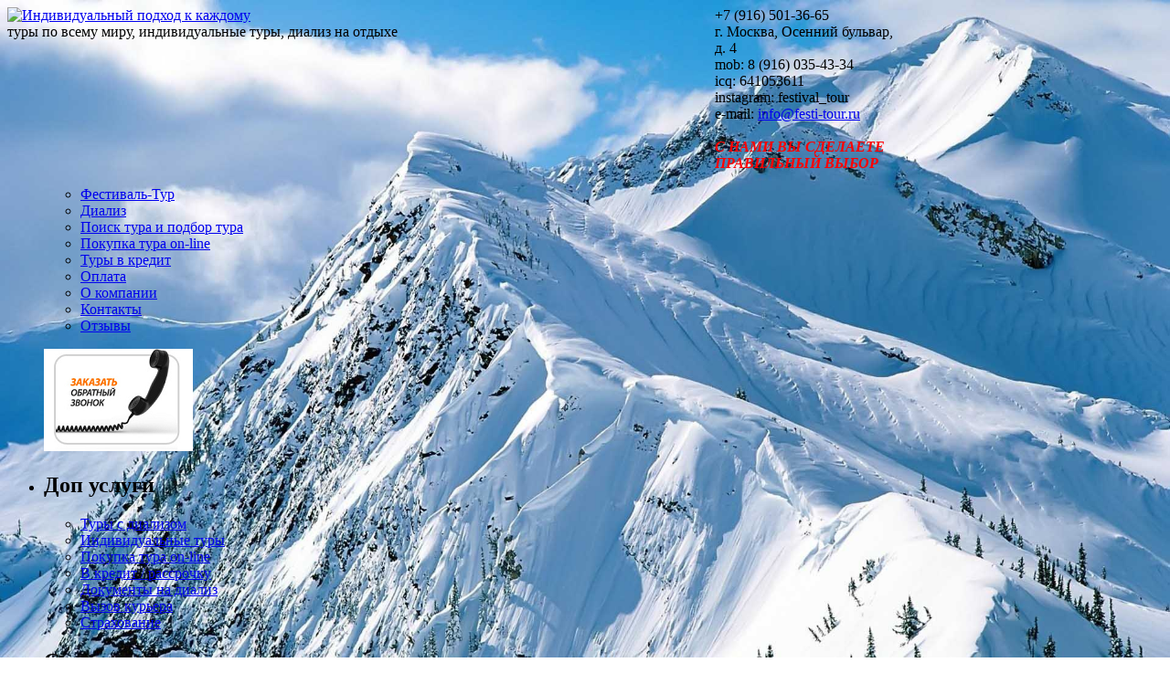

--- FILE ---
content_type: text/html; charset=UTF-8
request_url: http://festi-tour.ru/countries/seychelles/ostrov-la-dig/
body_size: 10722
content:
<!doctype html>
<html>
<head>
<meta http-equiv="Content-Type" content="text/html; charset=UTF-8" />
<title>Остров Ла-Диг</title>
<link rel="stylesheet" href="http://festi-tour.ru/wp-content/themes/festi-tour/style.css" media="screen" />
<link rel="shortcut icon" href="http://favicon.ico" />



<!-- All in One SEO Pack 3.3.5 от Michael Torbert из Semper Fi Web Design[104,166] -->
<script type="application/ld+json" class="aioseop-schema">{"@context":"https://schema.org","@graph":[{"@type":"Organization","@id":"http://festi-tour.ru/#organization","url":"http://festi-tour.ru/","name":"\u0418\u043d\u0434\u0438\u0432\u0438\u0434\u0443\u0430\u043b\u044c\u043d\u044b\u0439 \u043f\u043e\u0434\u0445\u043e\u0434 \u043a \u043a\u0430\u0436\u0434\u043e\u043c\u0443","sameAs":[]},{"@type":"WebSite","@id":"http://festi-tour.ru/#website","url":"http://festi-tour.ru/","name":"\u0418\u043d\u0434\u0438\u0432\u0438\u0434\u0443\u0430\u043b\u044c\u043d\u044b\u0439 \u043f\u043e\u0434\u0445\u043e\u0434 \u043a \u043a\u0430\u0436\u0434\u043e\u043c\u0443","publisher":{"@id":"http://festi-tour.ru/#organization"}},{"@type":"WebPage","@id":"http://festi-tour.ru/countries/seychelles/ostrov-la-dig/#webpage","url":"http://festi-tour.ru/countries/seychelles/ostrov-la-dig/","inLanguage":"ru-RU","name":"\u041e\u0441\u0442\u0440\u043e\u0432 \u041b\u0430-\u0414\u0438\u0433","isPartOf":{"@id":"http://festi-tour.ru/#website"},"datePublished":"2013-05-10T08:07:01+04:00","dateModified":"2017-05-20T15:06:00+03:00"}]}</script>
			<script type="text/javascript" >
				window.ga=window.ga||function(){(ga.q=ga.q||[]).push(arguments)};ga.l=+new Date;
				ga('create', 'UA-98646285-1', 'auto');
				// Plugins
				
				ga('send', 'pageview');
			</script>
			<script async src="https://www.google-analytics.com/analytics.js"></script>
			<!-- All in One SEO Pack -->
<link rel='dns-prefetch' href='//s.w.org' />
		<script type="text/javascript">
			window._wpemojiSettings = {"baseUrl":"https:\/\/s.w.org\/images\/core\/emoji\/12.0.0-1\/72x72\/","ext":".png","svgUrl":"https:\/\/s.w.org\/images\/core\/emoji\/12.0.0-1\/svg\/","svgExt":".svg","source":{"concatemoji":"http:\/\/festi-tour.ru\/wp-includes\/js\/wp-emoji-release.min.js?ver=5.3.20"}};
			!function(e,a,t){var n,r,o,i=a.createElement("canvas"),p=i.getContext&&i.getContext("2d");function s(e,t){var a=String.fromCharCode;p.clearRect(0,0,i.width,i.height),p.fillText(a.apply(this,e),0,0);e=i.toDataURL();return p.clearRect(0,0,i.width,i.height),p.fillText(a.apply(this,t),0,0),e===i.toDataURL()}function c(e){var t=a.createElement("script");t.src=e,t.defer=t.type="text/javascript",a.getElementsByTagName("head")[0].appendChild(t)}for(o=Array("flag","emoji"),t.supports={everything:!0,everythingExceptFlag:!0},r=0;r<o.length;r++)t.supports[o[r]]=function(e){if(!p||!p.fillText)return!1;switch(p.textBaseline="top",p.font="600 32px Arial",e){case"flag":return s([127987,65039,8205,9895,65039],[127987,65039,8203,9895,65039])?!1:!s([55356,56826,55356,56819],[55356,56826,8203,55356,56819])&&!s([55356,57332,56128,56423,56128,56418,56128,56421,56128,56430,56128,56423,56128,56447],[55356,57332,8203,56128,56423,8203,56128,56418,8203,56128,56421,8203,56128,56430,8203,56128,56423,8203,56128,56447]);case"emoji":return!s([55357,56424,55356,57342,8205,55358,56605,8205,55357,56424,55356,57340],[55357,56424,55356,57342,8203,55358,56605,8203,55357,56424,55356,57340])}return!1}(o[r]),t.supports.everything=t.supports.everything&&t.supports[o[r]],"flag"!==o[r]&&(t.supports.everythingExceptFlag=t.supports.everythingExceptFlag&&t.supports[o[r]]);t.supports.everythingExceptFlag=t.supports.everythingExceptFlag&&!t.supports.flag,t.DOMReady=!1,t.readyCallback=function(){t.DOMReady=!0},t.supports.everything||(n=function(){t.readyCallback()},a.addEventListener?(a.addEventListener("DOMContentLoaded",n,!1),e.addEventListener("load",n,!1)):(e.attachEvent("onload",n),a.attachEvent("onreadystatechange",function(){"complete"===a.readyState&&t.readyCallback()})),(n=t.source||{}).concatemoji?c(n.concatemoji):n.wpemoji&&n.twemoji&&(c(n.twemoji),c(n.wpemoji)))}(window,document,window._wpemojiSettings);
		</script>
		<style type="text/css">
img.wp-smiley,
img.emoji {
	display: inline !important;
	border: none !important;
	box-shadow: none !important;
	height: 1em !important;
	width: 1em !important;
	margin: 0 .07em !important;
	vertical-align: -0.1em !important;
	background: none !important;
	padding: 0 !important;
}
</style>
	<link rel='stylesheet' id='wp-block-library-css'  href='http://festi-tour.ru/wp-includes/css/dist/block-library/style.min.css?ver=5.3.20' type='text/css' media='all' />
<link rel='stylesheet' id='contact-form-7-css'  href='http://festi-tour.ru/wp-content/plugins/contact-form-7/includes/css/styles.css?ver=5.1.7' type='text/css' media='all' />
<style id='contact-form-7-inline-css' type='text/css'>
.wpcf7 .wpcf7-recaptcha iframe {margin-bottom: 0;}.wpcf7 .wpcf7-recaptcha[data-align="center"] > div {margin: 0 auto;}.wpcf7 .wpcf7-recaptcha[data-align="right"] > div {margin: 0 0 0 auto;}
</style>
<script type='text/javascript' src='http://festi-tour.ru/wp-includes/js/jquery/jquery.js?ver=1.12.4-wp'></script>
<script type='text/javascript' src='http://festi-tour.ru/wp-includes/js/jquery/jquery-migrate.min.js?ver=1.4.1'></script>
<link rel='https://api.w.org/' href='http://festi-tour.ru/wp-json/' />
<link rel="EditURI" type="application/rsd+xml" title="RSD" href="http://festi-tour.ru/xmlrpc.php?rsd" />
<link rel="wlwmanifest" type="application/wlwmanifest+xml" href="http://festi-tour.ru/wp-includes/wlwmanifest.xml" /> 
<meta name="generator" content="WordPress 5.3.20" />
<link rel="canonical" href="http://festi-tour.ru/countries/seychelles/ostrov-la-dig/" />
<link rel='shortlink' href='http://festi-tour.ru/?p=121294' />
<link rel="alternate" type="application/json+oembed" href="http://festi-tour.ru/wp-json/oembed/1.0/embed?url=http%3A%2F%2Ffesti-tour.ru%2Fcountries%2Fseychelles%2Fostrov-la-dig%2F" />
<link rel="alternate" type="text/xml+oembed" href="http://festi-tour.ru/wp-json/oembed/1.0/embed?url=http%3A%2F%2Ffesti-tour.ru%2Fcountries%2Fseychelles%2Fostrov-la-dig%2F&#038;format=xml" />
<script type="text/javascript">var ajaxurl = "http://festi-tour.ru/wp-admin/admin-ajax.php";</script>
<script language="JavaScript" type="text/javascript"><!-- 
function expand(param) { 
param.style.display=(param.style.display=="none") ? "" : "none"; 
} 
//--></script>

<meta name="DMSGuestbook" content="1.17.5" />
<link rel="stylesheet" href="http://festi-tour.ru/wp-content/plugins/dmsguestbook/dmsguestbook.css" type="text/css" media="screen" /><!-- plugin:highslide-integration v2.0 -->
<link rel="stylesheet" href="http://festi-tour.ru/wp-content/plugins/highslide-integration/highslide/highslide.css" type="text/css" media="screen" />
<!--[if IE 6]>
<link rel="stylesheet" href="http://festi-tour.ru/wp-content/plugins/highslide-integration/highslide/highslide-ie6.css" type="text/css" media="screen" />
<![endif]-->
<script type="text/javascript" src="http://festi-tour.ru/wp-content/plugins/highslide-integration/highslide/highslide.js"></script>
<script type="text/javascript">
hs.graphicsDir = "http://festi-tour.ru/wp-content/plugins/highslide-integration/highslide/graphics/";

// HIDE CREDITS
hs.showCredits = false;
hs.easing = 'linearTween';
hs.align = 'center';
hs.captionEval = 'this.a.title';

// DROP SHADOW
hs.outlineType = 'custom';

// USE GRAPHICAL EFFECTS
hs.transitions = ['expand', 'crossfade'];
hs.fadeInOut = true;
hs.expandDuration = 150;
hs.restoreDuration = 150;

// SHOW SLIDESHOW CONTROLBAR
hs.addSlideshow({
   interval: 5000,
   repeat: false,
   useControls: true,
   fixedControls: 'fit',
   overlayOptions: {
      className: 'rounded-white',
      opacity: '0.75',
      position: 'bottom center',
      offsetX: '0',
      offsetY: '-25',
      hideOnMouseOut: true
   }

});

/**
*   Site-specific configuration settings for Highslide JS
*/
$(document).ready(function() {
hs.showCredits = false;
hs.creditsPosition = 'bottom left';
hs.outlineType = 'custom';
hs.easing = 'linearTween';
hs.align = 'center';
hs.captionEval = 'this.a.title';


// Add the slideshow controller
hs.addSlideshow({
   slideshowGroup: (function() {
    var groups = [];
    $('.gallery').each(function(i, $item) {
        groups.push($item.id);
    });
    return groups;
})(),
	interval: 5000,
	repeat: true,
	useControls: true,
	fixedControls: 'fit',
	overlayOptions: {
		className: 'controls-in-heading',
		opacity: 0.75,
		position: 'top right',
		offsetX: 20,
		offsetY: -25,
		hideOnMouseOut: false
	},
	thumbstrip: {
		mode: 'float',
		position: 'bottom center',
		relativeTo: 'viewport'
	}

});

// hs.numberPosition = 'caption';
hs.transitions = ['expand', 'crossfade'];

// for gallery
$('.gallery-item a').addClass('highslide');
$('.gallery-item a').each(function() {
    this.onclick = function() {
        return hs.expand(this, {
            slideshowGroup: this.parentNode.parentNode.parentNode.id
        });
    };
});

// For single images
hs.onSetClickEvent = function(sender, e) {
    e.element.onclick = function() {
        return hs.expand(this, singleConfig);
    }
    return false;
};

var singleConfig = {
    slideshowGroup: 'single-image',
    outlineType: 'rounded-white',
    numberPosition: null,
    dimmingOpacity: 0.6
};

hs.registerOverlay({
    slideshowGroup: 'single-image',
    html: ' <div class="closebutton" onclick="return hs.close(this)" title="Close"></div>',
    position: 'top right',
    fade: 2
    });

});
    // for gallery
    $('.gallery-item a').addClass('highslide');
    $('.gallery-item a').each(function() {
        this.onclick = function() {
            return hs.expand(this, {
                slideshowGroup: this.parentNode.parentNode.parentNode.id
            });
        };
    });


		hs.lang = {
			cssDirection: 'ltr',
			loadingText: 'loading...',
			loadingTitle: 'click to cancel',
			focusTitle: 'click to bring to front',
			fullExpandTitle: 'expand to original size',
			creditsText: 'powered by Highslide JS',
			creditsTitle: 'visit Highslide JS website',
			previousText: 'previous',
			nextText: 'next',
			moveText: 'move',
			closeText: 'close',
			closeTitle: 'close (ESC)',
			resizeTitle: 'resize',
			playText: 'play',
			playTitle: 'play slideshow (SPACEBAR)',
			pauseText: 'pause',
			pauseTitle: 'pause slideshow (SPACEBAR)',
			previousTitle: 'previous (ARROW LEFT)',
			nextTitle: 'next (ARROW RIGHT)',
			moveTitle: 'move',
			fullExpandText: 'fullscreen',
			number: 'picture %1 of %2',
			restoreTitle: 'Click to close image, click und drag to move. Use ARROW keys for previous and next.'
		};
	</script>
<script type="text/javascript" src="http://festi-tour.ru/wp-content/plugins/highslide-integration/highslide-injection.js"></script>
<link rel="icon" href="http://festi-tour.ru/wp-content/uploads/cropped-festi-32x32.png" sizes="32x32" />
<link rel="icon" href="http://festi-tour.ru/wp-content/uploads/cropped-festi-192x192.png" sizes="192x192" />
<link rel="apple-touch-icon-precomposed" href="http://festi-tour.ru/wp-content/uploads/cropped-festi-180x180.png" />
<meta name="msapplication-TileImage" content="http://festi-tour.ru/wp-content/uploads/cropped-festi-270x270.png" />

		
    		
			<style type="text/css">
				/* Alobaidi Full Background Plugin */
				html{
					background-image:none !important;
					background:none !important;
				}
				
				body{
					background-image:none !important;
					background:url(http://festi-tour.ru/wp-content/uploads/fon1.jpg) 0 0 fixed no-repeat !important;
					background-size:100% 100% !important;
					-webkit-background-size:100% 100% !important;
					-moz-background-size:100% 100% !important;
					-ms-background-size:100% 100% !important;
					-o-background-size:100% 100% !important;
				}
				/*
				body.logged-in{
					background-position: 0 -32px !important;
				}
				*/
			</style>
		    
	

</head>
<body>
	<div id="top">
	</div>
	<div id="wrapper">
		<div id="header">
			<table  cellpadding="0" cellspacing="0" style="width:984px;" >
				<tr>
					<td style="vertical-align: top;" width="774px">
				<div id="headerimg">
				<a href="http://festi-tour.ru/"><img src="http://festi-tour.ru/wp-content/themes/festi-tour/images/logo.png" title="Индивидуальный подход к каждому" alt="Индивидуальный подход к каждому" /></a>
				<div class="description">туры по всему миру, индивидуальные туры, диализ на отдыхе</div>
				</div>
					</td>
					<td style="vertical-align: top;" width="210px">
			<div id="headerimg2">
<div id="big">+7 (916) 501-36-65</div>
г. Москва, Осенний бульвар, д. 4<br>
mob: 8 (916) 035-43-34<br>
icq: 641053611<br>
instagram: festival_tour<br>
e-mail: <a href="mailto: info@festi-tour.ru">info@festi-tour.ru</a><br><br>
<I><B><FONT size="3" color="red">С НАМИ ВЫ СДЕЛАЕТЕ ПРАВИЛЬНЫЙ ВЫБОР</FONT></B></I><br>
			</div>
					</td>
				</tr>			
			</table>		
		</div>
		
		<div id="menu">
						<ul class="nav">
							<div class="menu-navbar-container"><ul id="menu-navbar" class="page_item"><li id="menu-item-3152" class="menu-item menu-item-type-custom menu-item-object-custom menu-item-home menu-item-3152"><a href="http://festi-tour.ru">Фестиваль-Тур</a></li>
<li id="menu-item-119206" class="menu-item menu-item-type-post_type menu-item-object-page menu-item-119206"><a title="Туры с диализом (гемодиализ)" href="http://festi-tour.ru/dialysis/">Диализ</a></li>
<li id="menu-item-118247" class="menu-item menu-item-type-post_type menu-item-object-page menu-item-118247"><a href="http://festi-tour.ru/tour-search/">Поиск тура и подбор тура</a></li>
<li id="menu-item-126242" class="menu-item menu-item-type-post_type menu-item-object-page menu-item-126242"><a href="http://festi-tour.ru/pokupka-tura-on-line/">Покупка тура on-line</a></li>
<li id="menu-item-118246" class="menu-item menu-item-type-post_type menu-item-object-page menu-item-118246"><a href="http://festi-tour.ru/tours-in-credit/">Туры в кредит</a></li>
<li id="menu-item-118244" class="menu-item menu-item-type-post_type menu-item-object-page menu-item-118244"><a href="http://festi-tour.ru/payment/">Оплата</a></li>
<li id="menu-item-1707" class="menu-item menu-item-type-post_type menu-item-object-page menu-item-1707"><a href="http://festi-tour.ru/about/">О компании</a></li>
<li id="menu-item-1700" class="menu-item menu-item-type-post_type menu-item-object-page menu-item-1700"><a href="http://festi-tour.ru/contact/">Контакты</a></li>
<li id="menu-item-125074" class="menu-item menu-item-type-post_type menu-item-object-page menu-item-125074"><a href="http://festi-tour.ru/guestbook/">Отзывы</a></li>
</ul></div>						</ul>
						
		</div>
		<div class="clr"></div>
	
		<div id="page">
			<div id="holder">	<div id="sidebar1">
		<ul>
<a href="/obratnaya-svyaz/"> <img src="http://festi-tour.ru/wp-content/uploads/obratnzvonok.png" /> </a>
<li id="nav_menu-13" class="widget widget_nav_menu"><h2 class="widgettitle">Доп услуги</h2><div class="widget-body"><div class="menu-nav4-container"><ul id="menu-nav4" class="menu"><li id="menu-item-119204" class="menu-item menu-item-type-post_type menu-item-object-page menu-item-119204"><a title="Диализ (гемодиализ)" href="http://festi-tour.ru/dialysis/">Туры с диализом</a></li>
<li id="menu-item-126243" class="menu-item menu-item-type-post_type menu-item-object-page menu-item-126243"><a href="http://festi-tour.ru/individualnye-tury/">Индивидуальные туры</a></li>
<li id="menu-item-126645" class="menu-item menu-item-type-post_type menu-item-object-page menu-item-126645"><a href="http://festi-tour.ru/pokupka-tura-on-line/">Покупка тура on-line</a></li>
<li id="menu-item-119205" class="menu-item menu-item-type-post_type menu-item-object-page menu-item-119205"><a title="Продажа Туров в кредит / рассрочку" href="http://festi-tour.ru/tours-in-credit/">В кредит / рассрочку</a></li>
<li id="menu-item-119203" class="menu-item menu-item-type-post_type menu-item-object-page menu-item-119203"><a title="Оформление документов на диализ" href="http://festi-tour.ru/dokumenty-na-dializ/">Документы на диализ</a></li>
<li id="menu-item-3602" class="menu-item menu-item-type-post_type menu-item-object-page menu-item-3602"><a href="http://festi-tour.ru/express/">Вызов курьера</a></li>
<li id="menu-item-126241" class="menu-item menu-item-type-post_type menu-item-object-page menu-item-126241"><a href="http://festi-tour.ru/insurance/">Страхование</a></li>
</ul></div></div></li><li id="nav_menu-16" class="widget widget_nav_menu"><h2 class="widgettitle">Страны</h2><div class="widget-body"><div class="menu-nav1-container"><ul id="menu-nav1" class="menu"><li id="menu-item-126901" class="menu-item menu-item-type-post_type menu-item-object-page menu-item-126901"><a href="http://festi-tour.ru/countries/bolgariya/">Болгария</a></li>
<li id="menu-item-10928" class="menu-item menu-item-type-post_type menu-item-object-page menu-item-10928"><a title="Вьетнам" href="http://festi-tour.ru/countries/vietnam/"><span style="color: #DB1717;">Вьетнам</span></a></li>
<li id="menu-item-126671" class="menu-item menu-item-type-post_type menu-item-object-page menu-item-126671"><a href="http://festi-tour.ru/countries/greciya/">Греция</a></li>
<li id="menu-item-10004" class="menu-item menu-item-type-post_type menu-item-object-page menu-item-10004"><a href="http://festi-tour.ru/countries/dominican-republic/">Доминикана</a></li>
<li id="menu-item-121363" class="menu-item menu-item-type-post_type menu-item-object-page menu-item-121363"><a href="http://festi-tour.ru/countries/egypt/">Египет</a></li>
<li id="menu-item-10092" class="menu-item menu-item-type-post_type menu-item-object-page menu-item-10092"><a href="http://festi-tour.ru/countries/israel/">Израиль</a></li>
<li id="menu-item-118461" class="menu-item menu-item-type-post_type menu-item-object-page menu-item-118461"><a href="http://festi-tour.ru/countries/indonesia/">Индонезия</a></li>
<li id="menu-item-127580" class="menu-item menu-item-type-post_type menu-item-object-page menu-item-127580"><a href="http://festi-tour.ru/countries/indiya/">Индия</a></li>
<li id="menu-item-123337" class="menu-item menu-item-type-post_type menu-item-object-page menu-item-123337"><a href="http://festi-tour.ru/countries/ispaniya/">Испания</a></li>
<li id="menu-item-126669" class="menu-item menu-item-type-post_type menu-item-object-page menu-item-126669"><a href="http://festi-tour.ru/countries/italiya/">Италия</a></li>
<li id="menu-item-125108" class="menu-item menu-item-type-post_type menu-item-object-page menu-item-125108"><a href="http://festi-tour.ru/countries/kambodzha/">Камбоджа</a></li>
<li id="menu-item-10089" class="menu-item menu-item-type-post_type menu-item-object-page menu-item-10089"><a href="http://festi-tour.ru/countries/cyprus/">Кипр</a></li>
<li id="menu-item-118467" class="menu-item menu-item-type-post_type menu-item-object-page menu-item-118467"><a href="http://festi-tour.ru/countries/cuba/">Куба</a></li>
<li id="menu-item-10010" class="menu-item menu-item-type-post_type menu-item-object-page menu-item-10010"><a href="http://festi-tour.ru/countries/mauritius/">Маврикий</a></li>
<li id="menu-item-118472" class="menu-item menu-item-type-post_type menu-item-object-page menu-item-118472"><a href="http://festi-tour.ru/countries/maldives/">Мальдивские острова</a></li>
<li id="menu-item-126907" class="menu-item menu-item-type-post_type menu-item-object-page menu-item-126907"><a href="http://festi-tour.ru/countries/marokko/">Марокко</a></li>
<li id="menu-item-119260" class="menu-item menu-item-type-post_type menu-item-object-page menu-item-119260"><a title="Мексика" href="http://festi-tour.ru/countries/mexico/"><span style="color: #DB1717;">Мексика</span></a></li>
<li id="menu-item-10017" class="menu-item menu-item-type-post_type menu-item-object-page menu-item-10017"><a title="ОАЭ" href="http://festi-tour.ru/countries/united-arab-emirates/"><span style="color: #DB1717;">ОАЭ</span></a></li>
<li id="menu-item-127781" class="menu-item menu-item-type-post_type menu-item-object-page menu-item-127781"><a href="http://festi-tour.ru/countries/rossiya/">Россия</a></li>
<li id="menu-item-118475" class="menu-item menu-item-type-post_type menu-item-object-page current-page-ancestor menu-item-118475"><a href="http://festi-tour.ru/countries/seychelles/">Сейшельские острова</a></li>
<li id="menu-item-119262" class="menu-item menu-item-type-post_type menu-item-object-page menu-item-119262"><a title="Таиланд" href="http://festi-tour.ru/countries/thailand/"><span style="color: #DB1717;">Таиланд</span></a></li>
<li id="menu-item-126670" class="menu-item menu-item-type-post_type menu-item-object-page menu-item-126670"><a href="http://festi-tour.ru/countries/tunis/">Тунис</a></li>
<li id="menu-item-10085" class="menu-item menu-item-type-post_type menu-item-object-page menu-item-10085"><a href="http://festi-tour.ru/countries/turkey/">Турция</a></li>
<li id="menu-item-119261" class="menu-item menu-item-type-post_type menu-item-object-page menu-item-119261"><a title="Филиппины" href="http://festi-tour.ru/countries/philippines/"><span style="color: #DB1717;">Филиппины</span></a></li>
<li id="menu-item-126904" class="menu-item menu-item-type-post_type menu-item-object-page menu-item-126904"><a href="http://festi-tour.ru/countries/xorvatiya/">Хорватия</a></li>
<li id="menu-item-118480" class="menu-item menu-item-type-post_type menu-item-object-page menu-item-118480"><a href="http://festi-tour.ru/countries/sri-lanka/">Шри-Ланка</a></li>
<li id="menu-item-119305" class="menu-item menu-item-type-post_type menu-item-object-page menu-item-119305"><a href="http://festi-tour.ru/countries/jamaica/">Ямайка</a></li>
<li id="menu-item-117427" class="menu-item menu-item-type-post_type menu-item-object-page current-page-ancestor menu-item-117427"><a href="http://festi-tour.ru/countries/"><span style="color: #DB1717;">Все Страны</span></a></li>
</ul></div></div></li><li id="text-6" class="widget widget_text"><h2 class="widgettitle">Мы в соц. сетях</h2><div class="widget-body">			<div class="textwidget"><p><a href="https://www.facebook.com/groups/FestivalTour/" target="_blank" rel="noopener noreferrer"><img src="/Temp/SocialNetworks/facebook.png" alt="" width="40" height="40"/></a><noindex><a href="http://vk.com/club40563239" rel="nofollow" target="_blank" rel="noopener noreferrer"><img id="vkontakteIcon" src="/Temp/SocialNetworks/vkontakte.png" alt="" width="40" height="40"/></a></noindex><a href="https://instagram.com/festival_tour/" target="_blank" rel="noopener noreferrer"><img  src="/Temp/SocialNetworks/Instagram.jpg" alt="" width="60" height="40"/></a></p>
</div>
		</div></li>		</ul>
	</div>


	<div id="content" class="narrowcolumn">

	
				<div class="post" id="post-121294">
		 <h2>Остров Ла-Диг</h2>
		 <div class="breadcrumb"><!-- Breadcrumb NavXT 6.4.0 -->
<a title="Перейти к Индивидуальный подход к каждому." href="http://festi-tour.ru">Индивидуальный подход к каждому</a>&nbsp;   <img src="/wp-content/themes/festi-tour/images/menu_row.jpg">   &nbsp;<a title="Перейти к Страны." href="http://festi-tour.ru/countries/">Страны</a>&nbsp;   <img src="/wp-content/themes/festi-tour/images/menu_row.jpg">   &nbsp;<a title="Перейти к Сейшелы." href="http://festi-tour.ru/countries/seychelles/">Сейшелы</a>&nbsp;   <img src="/wp-content/themes/festi-tour/images/menu_row.jpg">   &nbsp;Остров Ла-Диг  - сезон 2018-2019г</div>
			<div class="entry">
				<h1><span style="color: #ff6600;">Отдых на Сейшелах, остров Ла-Диг</span></h1>

		<style type="text/css">
			#gallery-1 {
				margin: auto;
			}
			#gallery-1 .gallery-item {
				float: left;
				margin-top: 10px;
				text-align: center;
				width: 11%;
			}
			#gallery-1 img {
				border: 2px solid #cfcfcf;
			}
			#gallery-1 .gallery-caption {
				margin-left: 0;
			}
			/* see gallery_shortcode() in wp-includes/media.php */
		</style>
		<div id='gallery-1' class='gallery galleryid-121294 gallery-columns-9 gallery-size-thumbnail'><dl class='gallery-item'>
			<dt class='gallery-icon landscape'>
				<a href='http://festi-tour.ru/wp-content/uploads/la_digue-9.jpg'><img width="150" height="150" src="http://festi-tour.ru/wp-content/uploads/la_digue-9-150x150.jpg" class="attachment-thumbnail size-thumbnail" alt="Отдых на Сейшелах, остров Ла-Диг" /></a>
			</dt></dl><dl class='gallery-item'>
			<dt class='gallery-icon landscape'>
				<a href='http://festi-tour.ru/wp-content/uploads/la_digue-6.jpg'><img width="150" height="150" src="http://festi-tour.ru/wp-content/uploads/la_digue-6-150x150.jpg" class="attachment-thumbnail size-thumbnail" alt="Отдых на Сейшелах, остров Ла-Диг" /></a>
			</dt></dl><dl class='gallery-item'>
			<dt class='gallery-icon landscape'>
				<a href='http://festi-tour.ru/wp-content/uploads/la_digue-3.jpg'><img width="150" height="150" src="http://festi-tour.ru/wp-content/uploads/la_digue-3-150x150.jpg" class="attachment-thumbnail size-thumbnail" alt="Туры на Сейшелы, остров Ла-Диг" /></a>
			</dt></dl><dl class='gallery-item'>
			<dt class='gallery-icon landscape'>
				<a href='http://festi-tour.ru/wp-content/uploads/la_digue-1.jpg'><img width="150" height="150" src="http://festi-tour.ru/wp-content/uploads/la_digue-1-150x150.jpg" class="attachment-thumbnail size-thumbnail" alt="Туры на Сейшелы, остров Ла-Диг" /></a>
			</dt></dl><dl class='gallery-item'>
			<dt class='gallery-icon landscape'>
				<a href='http://festi-tour.ru/wp-content/uploads/la_digue-8.jpg'><img width="150" height="150" src="http://festi-tour.ru/wp-content/uploads/la_digue-8-150x150.jpg" class="attachment-thumbnail size-thumbnail" alt="Отдых на Сейшелах, остров Ла-Диг" /></a>
			</dt></dl><dl class='gallery-item'>
			<dt class='gallery-icon landscape'>
				<a href='http://festi-tour.ru/wp-content/uploads/la_digue-5.jpg'><img width="150" height="150" src="http://festi-tour.ru/wp-content/uploads/la_digue-5-150x150.jpg" class="attachment-thumbnail size-thumbnail" alt="Отдых на Сейшелах, остров Ла-Диг" /></a>
			</dt></dl><dl class='gallery-item'>
			<dt class='gallery-icon landscape'>
				<a href='http://festi-tour.ru/wp-content/uploads/la_digue-7.jpg'><img width="150" height="150" src="http://festi-tour.ru/wp-content/uploads/la_digue-7-150x150.jpg" class="attachment-thumbnail size-thumbnail" alt="Отдых на Сейшелах, остров Ла-Диг" /></a>
			</dt></dl><dl class='gallery-item'>
			<dt class='gallery-icon landscape'>
				<a href='http://festi-tour.ru/wp-content/uploads/la_digue-4.jpg'><img width="150" height="150" src="http://festi-tour.ru/wp-content/uploads/la_digue-4-150x150.jpg" class="attachment-thumbnail size-thumbnail" alt="Туры на Сейшелы, остров Ла-Диг" /></a>
			</dt></dl><dl class='gallery-item'>
			<dt class='gallery-icon landscape'>
				<a href='http://festi-tour.ru/wp-content/uploads/la_digue-2.jpg'><img width="150" height="150" src="http://festi-tour.ru/wp-content/uploads/la_digue-2-150x150.jpg" class="attachment-thumbnail size-thumbnail" alt="Туры на Сейшелы, остров Ла-Диг" /></a>
			</dt></dl><br style="clear: both" />
		</div>

<p><strong>Остров Ла-Диг</strong> является четвертым по величине островом Сейшел; его размеры 5 км в длину и 3 км в ширину. Он окружен коралловым рифом и знаменит розовыми камнями-валунами, которые разбросаны вокруг острова, как на белоснежном песке, так и в густой тропической растительности.</p>
<p>На Ла-Диге течет размеренный ритм жизни, туристы передвигаются на воловьих упряжках или на велосипедах.</p>
<p>Туры на Сейшелы, остров Ла-Диг экзотичен.</p>
<table border="0" width="588" cellspacing="0" cellpadding="0">
<colgroup>
<col span="2" width="294" /></colgroup>
<tbody>
<tr>
<td style="text-align: left;" width="294" height="19"> <img class="alignleft size-thumbnail wp-image-121324" src="http://festi-tour.ru/wp-content/uploads/Fleur-De-Lys-Apart.-150x150.jpg" alt="Fleur De Lys Apart." width="150" height="150" /><strong>Fleur De Lys Apart.</strong>, цены под запрос</td>
<td style="text-align: left;" width="294"><img class="alignleft size-thumbnail wp-image-121325" src="http://festi-tour.ru/wp-content/uploads/La-Digue-Island-Lodge-3-150x150.jpg" alt="La Digue Island Lodge 3" width="150" height="150" srcset="http://festi-tour.ru/wp-content/uploads/La-Digue-Island-Lodge-3-150x150.jpg 150w, http://festi-tour.ru/wp-content/uploads/La-Digue-Island-Lodge-3.jpg 278w" sizes="(max-width: 150px) 100vw, 150px" /><strong>La Digue Island Lodge 3*</strong>, 86370 руб на человека, 7 ночей, полупансион</td>
</tr>
<tr>
<td style="text-align: left;" height="19"><img class="alignleft size-thumbnail wp-image-121326" src="http://festi-tour.ru/wp-content/uploads/Le-Domaine-De-LOrangeraie-4+-150x150.jpg" alt="Le Domaine De L'Orangeraie 4+" width="150" height="150" /><strong>Le Domaine De L'Orangeraie 4+*</strong>, 83370 руб на человека, 7 ночей, завтраки</td>
<td style="text-align: left;"><img class="alignleft size-thumbnail wp-image-121327" src="http://festi-tour.ru/wp-content/uploads/Patatran-Village-3-150x150.jpg" alt="Patatran Village 3" width="150" height="150" srcset="http://festi-tour.ru/wp-content/uploads/Patatran-Village-3-150x150.jpg 150w, http://festi-tour.ru/wp-content/uploads/Patatran-Village-3.jpg 278w" sizes="(max-width: 150px) 100vw, 150px" /><strong>Patatran Village 3*</strong>, 69780 руб на человека, 7 ночей, завтраки</td>
</tr>
<tr>
<td height="19"></td>
<td></td>
</tr>
</tbody>
</table>
<h3><span style="color: #ff0000;">Для подбора тура воспользуйтесь услугой <span style="text-decoration: underline;"><a href="http://festi-tour.ru/tour-search"><span style="color: #ff0000; text-decoration: underline;">"Поиск Тура"</span></a></span> или позвоните: 8 (916) 501-36-65</span></h3>

				
			</div>
                   


	
	

		</div>
		                 <h2 style="text-align: center;"><a title="купить тур онлайн" href="http://festi-tour.ru/pokupka-tura-on-line/"><span style="color: #FF0000;">Купить тур on-line сейчас</span></a></h2>
		</div>
	<div id="sidebar2">
		<ul>
<li id="text-10" class="widget widget_text"><h2 class="widgettitle">Спец предложения</h2><div class="widget-body">			<div class="textwidget"><p><a href="/countries/thailand/" ><img  src="/wp-content/uploads/1.png" alt="" /></a></p>
<p><a href="/countries/mexico/" ><img  src="/wp-content/uploads/2.png" alt="" /></a></p>
<p><a href="/countries/united-arab-emirates/" ><img  src="/wp-content/uploads/3.png" alt="" /></a></p>
<p><a href="/countries/philippines/" ><img  src="/wp-content/uploads/4.png" alt="" /></a></p>
<p><a href="/countries/vietnam//" ><img  src="/wp-content/uploads/x_37b9b22b.jpg" alt="" /></a></p>
</div>
		</div></li><li id="nav_menu-17" class="widget widget_nav_menu"><h2 class="widgettitle">Диализ на отдыхе</h2><div class="widget-body"><div class="menu-nav3-container"><ul id="menu-nav3" class="menu"><li id="menu-item-127606" class="menu-item menu-item-type-post_type menu-item-object-page menu-item-127606"><a href="http://festi-tour.ru/dialysis/dializ-v-avstrii/">Диализ в Австрии</a></li>
<li id="menu-item-127607" class="menu-item menu-item-type-post_type menu-item-object-page menu-item-127607"><a href="http://festi-tour.ru/dialysis/dializ-v-andorre/">Диализ в Андорре</a></li>
<li id="menu-item-124602" class="menu-item menu-item-type-post_type menu-item-object-page menu-item-124602"><a href="http://festi-tour.ru/dialysis/gemodializ-na-barbados/">Диализ на Барбадос</a></li>
<li id="menu-item-124323" class="menu-item menu-item-type-post_type menu-item-object-page menu-item-124323"><a href="http://festi-tour.ru/dialysis/gemodializ-v-belorussii/">Диализ в Белоруcсии</a></li>
<li id="menu-item-124324" class="menu-item menu-item-type-post_type menu-item-object-page menu-item-124324"><a href="http://festi-tour.ru/dialysis/gemodializ-v-bolgarii/">Диализ в Болгарии</a></li>
<li id="menu-item-127866" class="menu-item menu-item-type-post_type menu-item-object-page menu-item-127866"><a href="http://festi-tour.ru/dialysis/gemodializ-vo-vetname/">Диализ во Вьетнаме</a></li>
<li id="menu-item-124325" class="menu-item menu-item-type-post_type menu-item-object-page menu-item-124325"><a href="http://festi-tour.ru/dialysis/gemodializ-v-germanii/">Диализ в Германии</a></li>
<li id="menu-item-124326" class="menu-item menu-item-type-post_type menu-item-object-page menu-item-124326"><a href="http://festi-tour.ru/dialysis/gemodializ-v-grecii/">Диализ в Греции</a></li>
<li id="menu-item-125178" class="menu-item menu-item-type-post_type menu-item-object-page menu-item-125178"><a href="http://festi-tour.ru/dialysis/gemodializ-v-dominikanskoj-respublike/">Диализ в Доминикане</a></li>
<li id="menu-item-124327" class="menu-item menu-item-type-post_type menu-item-object-page menu-item-124327"><a href="http://festi-tour.ru/dialysis/gemodializ-v-egipte/">Диализ в Египте</a></li>
<li id="menu-item-124328" class="menu-item menu-item-type-post_type menu-item-object-page menu-item-124328"><a href="http://festi-tour.ru/dialysis/gemodializ-v-izraile/">Диализ в Израиле</a></li>
<li id="menu-item-124329" class="menu-item menu-item-type-post_type menu-item-object-page menu-item-124329"><a href="http://festi-tour.ru/dialysis/gemodializ-v-indii/">Диализ в Индии</a></li>
<li id="menu-item-124330" class="menu-item menu-item-type-post_type menu-item-object-page menu-item-124330"><a href="http://festi-tour.ru/dialysis/gemodializ-v-indonezii/">Диализ в Индонезии</a></li>
<li id="menu-item-124755" class="menu-item menu-item-type-post_type menu-item-object-page menu-item-124755"><a href="http://festi-tour.ru/dialysis/gemodializ-v-islandii/">Диализ в Исландии</a></li>
<li id="menu-item-124331" class="menu-item menu-item-type-post_type menu-item-object-page menu-item-124331"><a href="http://festi-tour.ru/dialysis/gemodializ-v-ispanii/">Диализ в Испании</a></li>
<li id="menu-item-124332" class="menu-item menu-item-type-post_type menu-item-object-page menu-item-124332"><a href="http://festi-tour.ru/dialysis/gemodializ-v-italii/">Диализ в Италии</a></li>
<li id="menu-item-124342" class="menu-item menu-item-type-post_type menu-item-object-page menu-item-124342"><a href="http://festi-tour.ru/dialysis/gemodializ-na-kipre/">Диализ на Кипре</a></li>
<li id="menu-item-127893" class="menu-item menu-item-type-post_type menu-item-object-page menu-item-127893"><a href="http://festi-tour.ru/dialysis/gemodializ-v-kitae/">Диализ в Китае</a></li>
<li id="menu-item-128498" class="menu-item menu-item-type-post_type menu-item-object-page menu-item-128498"><a href="http://festi-tour.ru/dialysis/gemodializ-v-latvii/">Диализ в Латвии</a></li>
<li id="menu-item-124343" class="menu-item menu-item-type-post_type menu-item-object-page menu-item-124343"><a href="http://festi-tour.ru/dialysis/gemodializ-v-mavrikij/">Диализ на Маврикий</a></li>
<li id="menu-item-124333" class="menu-item menu-item-type-post_type menu-item-object-page menu-item-124333"><a href="http://festi-tour.ru/dialysis/gemodializ-v-meksike/">Диализ в Мексике</a></li>
<li id="menu-item-127804" class="menu-item menu-item-type-post_type menu-item-object-page menu-item-127804"><a href="http://festi-tour.ru/dialysis/gemodializ-v-norvegii/">Диализ в Норвегии</a></li>
<li id="menu-item-124334" class="menu-item menu-item-type-post_type menu-item-object-page menu-item-124334"><a href="http://festi-tour.ru/dialysis/gemodializ-v-oae/">Диализ в ОАЭ</a></li>
<li id="menu-item-125249" class="menu-item menu-item-type-post_type menu-item-object-page menu-item-125249"><a href="http://festi-tour.ru/dialysis/gemodializ-v-polshe/">Диализ в Польше</a></li>
<li id="menu-item-125248" class="menu-item menu-item-type-post_type menu-item-object-page menu-item-125248"><a href="http://festi-tour.ru/dialysis/gemodializ-v-rumynii/">Диализ в Румынии</a></li>
<li id="menu-item-124335" class="menu-item menu-item-type-post_type menu-item-object-page menu-item-124335"><a href="http://festi-tour.ru/dialysis/gemodializ-v-tajlande/">Диализ в Тайланде</a></li>
<li id="menu-item-124336" class="menu-item menu-item-type-post_type menu-item-object-page menu-item-124336"><a href="http://festi-tour.ru/dialysis/gemodializ-v-turcii/">Диализ в Турции</a></li>
<li id="menu-item-124337" class="menu-item menu-item-type-post_type menu-item-object-page menu-item-124337"><a href="http://festi-tour.ru/dialysis/gemodializ-v-xorvatii/">Диализ в Хорватии</a></li>
<li id="menu-item-124338" class="menu-item menu-item-type-post_type menu-item-object-page menu-item-124338"><a href="http://festi-tour.ru/dialysis/gemodializ-v-chernogorii/">Диализ в Черногории</a></li>
<li id="menu-item-124339" class="menu-item menu-item-type-post_type menu-item-object-page menu-item-124339"><a href="http://festi-tour.ru/dialysis/gemodializ-v-chexii/">Диализ в Чехии</a></li>
<li id="menu-item-124340" class="menu-item menu-item-type-post_type menu-item-object-page menu-item-124340"><a href="http://festi-tour.ru/dialysis/gemodializ-v-shvejcarii/">Диализ в Швейцарии</a></li>
<li id="menu-item-124341" class="menu-item menu-item-type-post_type menu-item-object-page menu-item-124341"><a href="http://festi-tour.ru/dialysis/gemodializ-vo-francii/">Диализ во Франции</a></li>
<li id="menu-item-124402" class="menu-item menu-item-type-post_type menu-item-object-page menu-item-124402"><a href="http://festi-tour.ru/dialysis/gemodializ-na-yamajke/">Диализ на Ямайке</a></li>
</ul></div></div></li><li id="text-9" class="widget widget_text"><h2 class="widgettitle">Диализ в соц. сетях</h2><div class="widget-body">			<div class="textwidget"><p><a href="https://www.facebook.com/groups/FestivalTour/" target="_blank" rel="noopener noreferrer"><img src="/Temp/SocialNetworks/facebook.png" alt="" width="40" height="40"/></a> <noindex><a href="http://vk.com/club40424536" rel="nofollow" target="_blank" rel="noopener noreferrer"><img id="vkontakteIcon" src="/Temp/SocialNetworks/vkontakte.png" alt="" width="40" height="40"/></a></noindex></p>
</div>
		</div></li>		</ul>
	</div>

</div>
</div>
</div>
<div id="content_bottom"></div>
	<div id="footer">
			<div><a href="/payment/" title="Оплата"><img src="http://festi-tour.ru/wp-content/themes/festi-tour/images/cards.png" /></a></div>
			<div id="sgf" ><a href="http://festi-tour.ru/" title="Индивидуальный подход к каждому">Индивидуальный подход к каждому</a> &copy; 2012-2019</div>
При использовании материалов сайта ссылка на сайт http://festi-tour.ru обязательна<p style="display: none"><br /><noindex><a href="http://garant-seo.ru/" rel="nofollow">SEO оптимизация сайта</a></noindex></p>
	</div>
<!--LiveInternet counter--><script type="text/javascript"><!--
document.write("<a href='http://www.liveinternet.ru/click' "+
"target=_blank><img src='//counter.yadro.ru/hit?t18.5;r"+
escape(document.referrer)+((typeof(screen)=="undefined")?"":
";s"+screen.width+"*"+screen.height+"*"+(screen.colorDepth?
screen.colorDepth:screen.pixelDepth))+";u"+escape(document.URL)+
";"+Math.random()+
"' alt='' title='LiveInternet: показано количество просмотров и"+
" посетителей' "+
"border='0' width='88' height='31'><\/a>")
//--></script><!--/LiveInternet-->

<script>
  (function(i,s,o,g,r,a,m){i['GoogleAnalyticsObject']=r;i[r]=i[r]||function(){
  (i[r].q=i[r].q||[]).push(arguments)},i[r].l=1*new Date();a=s.createElement(o),
  m=s.getElementsByTagName(o)[0];a.async=1;a.src=g;m.parentNode.insertBefore(a,m)
  })(window,document,'script','https://www.google-analytics.com/analytics.js','ga');

  ga('create', 'UA-98646285-1', 'auto');
  ga('send', 'pageview');

</script>

<!-- Yandex.Metrika informer -->
<a href="http://metrika.yandex.ru/stat/?id=15997342&amp;from=informer"
target="_blank" rel="nofollow"><img src="//bs.yandex.ru/informer/15997342/3_1_FFFFFFFF_EFEFEFFF_0_pageviews"
style="width:88px; height:31px; border:0;" alt="Яндекс.Метрика" title="Яндекс.Метрика: данные за сегодня (просмотры, визиты и уникальные посетители)" onclick="try{Ya.Metrika.informer({i:this,id:15997342,type:0,lang:'ru'});return false}catch(e){}"/></a>
<!-- /Yandex.Metrika informer -->
	
<!-- Yandex.Metrika counter -->
<script type="text/javascript">
(function (d, w, c) {
    (w[c] = w[c] || []).push(function() {
        try {
            w.yaCounter15997342 = new Ya.Metrika({id:15997342, enableAll: true});
        } catch(e) {}
    });
    
    var n = d.getElementsByTagName("script")[0],
        s = d.createElement("script"),
        f = function () { n.parentNode.insertBefore(s, n); };
    s.type = "text/javascript";
    s.async = true;
    s.src = (d.location.protocol == "https:" ? "https:" : "http:") + "//mc.yandex.ru/metrika/watch.js";

    if (w.opera == "[object Opera]") {
        d.addEventListener("DOMContentLoaded", f);
    } else { f(); }
})(document, window, "yandex_metrika_callbacks");
</script>
<noscript><div><img src="//mc.yandex.ru/watch/15997342" style="position:absolute; left:-9999px;" alt="" /></div></noscript>
<!-- /Yandex.Metrika counter --> 
<script type='text/javascript'>
/* <![CDATA[ */
var wpcf7 = {"apiSettings":{"root":"http:\/\/festi-tour.ru\/wp-json\/contact-form-7\/v1","namespace":"contact-form-7\/v1"}};
/* ]]> */
</script>
<script type='text/javascript' src='http://festi-tour.ru/wp-content/plugins/contact-form-7/includes/js/scripts.js?ver=5.1.7'></script>
<script type='text/javascript' src='http://festi-tour.ru/wp-includes/js/wp-embed.min.js?ver=5.3.20'></script>
</body>
</html>


--- FILE ---
content_type: text/plain
request_url: https://www.google-analytics.com/j/collect?v=1&_v=j102&a=1736164024&t=pageview&_s=1&dl=http%3A%2F%2Ffesti-tour.ru%2Fcountries%2Fseychelles%2Fostrov-la-dig%2F&ul=en-us%40posix&dt=%D0%9E%D1%81%D1%82%D1%80%D0%BE%D0%B2%20%D0%9B%D0%B0-%D0%94%D0%B8%D0%B3&sr=1280x720&vp=1280x720&_u=IEBAAEABAAAAACAAI~&jid=310916337&gjid=1764261177&cid=1051530397.1763899106&tid=UA-98646285-1&_gid=92950625.1763899106&_r=1&_slc=1&z=37490146
body_size: -449
content:
2,cG-W597N1187R